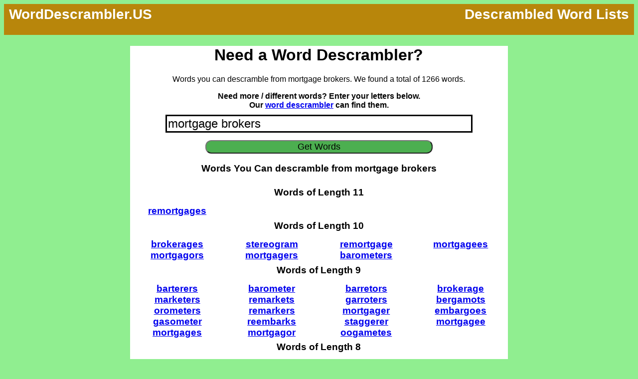

--- FILE ---
content_type: text/html; charset=UTF-8
request_url: https://worddescrambler.us/descramble/mortgage%20brokers
body_size: 94399
content:
<!DOCTYPE html>
<html>
	<head>
		<title>1266 words you can descramble from mortgage brokers</title> 
		<meta name="description" content="Trying to find words in a confusing pile of letters like mortgage brokers?
		Never fear, our free word descrambler can help. Built as a homework helper and puzzle solver. We
		found 1266 words. Works great on mobile phones. So, you know, 
		you can finish your homework before soccer practice. "/>
		<meta name="viewport" content="width=device-width, initial-scale=1"> 
		<link href="https://worddescrambler.us/descramble/mortgage brokers" rel="canonical" />
		<!-- Global site tag (gtag.js) - Google Analytics -->
		<script async src="https://www.googletagmanager.com/gtag/js?id=UA-92787914-3"></script>
		<script>
		  window.dataLayer = window.dataLayer || [];
		  function gtag(){dataLayer.push(arguments);}
		  gtag('js', new Date());

		  gtag('config', 'UA-92787914-3');
		</script>
<style type="text/css">
		
					<!-- Page Specific Styles-->
	#solver_instructions {clear:left}
	#entry_form input[type=text] {width:80%}
	#entry_form input[type=submit] {width:60%;padding-left:20%; padding-right:20%}
	#entry_form {width:100%}
	
	@media all and (max-width: 730px){
	
				#main_content {width:100%;float:left;text-align:center}
				#core_block {width:90%;background-color:white}
				#right_bank {width:90%;clear:left;margin-bottom:30px}
				#results_desktop {width:100%;}
				#desktop_content {width:100%;float:right}
				#header-tag1 {margin-top:5px;margin-bottom:2%;color:white;float:left;margin-left:10px}
				#header-tag2 {display:none}
			
			#entry_form input[type=submit] {width:60%;padding-left:20%; padding-right:20%}
			.word_listing_1 {margin-top:2%;margin-bottom:1%;clear:left;float:left;width:100%;}
			.word_listing_2 {margin-top:1%;margin-bottom:1%;width:50%;float:left}
	}
	
	@media all and (min-width: 730px) and (max-width: 1220px){
			
				#main_content {width:100%;float:left;text-align:center}
				#core_block {width:80%;background-color:white}
				#right_bank {width:90%;clear:left;margin-bottom:30px}
				
				#results_desktop {width:100%;}

				#desktop_content {width:100%;float:right}
				#header-tag1 {margin-top:5px;margin-bottom:2%;color:white;float:left;margin-left:10px}
				#header-tag2 {display:none;}
			
			#entry_form input[type=submit] {width:60%;padding-left:20%; padding-right:20%}
			.word_listing_1 {margin-top:1%;margin-bottom:2%;clear:left;float:left;width:100%;}
			.word_listing_2 {margin-top:0%;margin-bottom:0%;width:50%;float:left}
		}
		
		@media all and (min-width: 1220px){

				#main_content {width:100%;float:left;text-align:center}
				#core_block {width:60%;background-color:white}
				#right_bank {width:80%;clear:left;margin-bottom:30px}
				
				#results_desktop {width:100%;}

				#desktop_content {width:100%;float:right}
				#main-header {text-align:center}
				#header-tag1 {margin-top:5px;margin-bottom:2%;color:white;float:left;margin-left:10px}
				#header-tag2 {margin-top:5px;margin-bottom:2%;color:white;float:right;margin-right:10px}
			
			#entry_form input[type=submit] {width:60%;padding-left:20%; padding-right:20%}
			.word_listing_1 {margin-top:1%;margin-bottom:2%;clear:left;float:left;width:100%;}
			.word_listing_2 {margin-top:0%;margin-bottom:0%;width:25%;float:left}
		}
	
	/* css moved inline from master stylesheet */
	#main-header {
	display:block;
	float:left;
	width:100%;
	}

	#main-header label {
		display:inline;
	}

	#main-header a {
		text-decoration:none;
		font-size:x-large;
	}

	#main-header a span {
		text-decoration:none;
		font-size:x-large;
		color:002370;
	}
	
	#header-art{
	float:left;
	border:none;
	}

	.list_button {font-size:32px; font-weight:bold;
		background-color:lightblue;
		text-decoration:none; display:inline;
		}
		
	body {
		background-color:lightgreen;
		font-family:Verdana, Geneva, sans-serif;
		}	
		
	#main-header {
		background-color:DarkGoldenRod;
		}
		</style>		
	</head>
	<body>
		<div id='main-header' STYLE='float:left;width:100%'>
					<div id='header_text'>
						<a class = 'homepage_link' href='/'>
							<h3 id='header-tag1'>WordDescrambler.US</h3>
							<h3 id='header-tag2'>Descrambled Word Lists</h3>				
						</a>			
					</div>
		</div>
	<div  id='main_content'>
	<center>
		<div id='core_block'>
			<div id='entry_form'>
						<center>
						<H1>Need a Word Descrambler?</H1>
						</center>						
						<div id='solver_instructions'>
						<p>
		Words you can descramble from mortgage brokers.
		We found a total of 1266 words.
		</p>
		<b>Need more / different words? Enter your letters below.</b><br>
						<b>Our <a href='/'>word descrambler</a> can find them.</b>
						</div>
					<form action="/solver" method="GET">
					<center>
						<input id = 'letters' name='hand' type='text'
							style='border:solid;margin-top:10px;font-size:x-large; margin-bottom:15px' 
							value="mortgage brokers" autocomplete='nope'>
					</center>
					<div style='clear:left'>
					<center>
						<input id='submit' type='submit' value='Get Words'
						style='font-size:large;background-color:#4CAF50; border-radius: 12px;'
						>
					</center>
					</div>
					</form>
			</div>		
			
			<div id="results_desktop" style='text-align:center'>
				<center>
					<h3>Words You Can descramble from mortgage brokers</h3>				
								<h3 class='word_listing_1'> Words of Length 11</h3>
								<h3 class='word_listing_2'><a href='/descramble/remortgages'>remortgages</a></h3>								
								<h3 class='word_listing_1'> Words of Length 10</h3>
								<h3 class='word_listing_2'><a href='/descramble/brokerages'>brokerages</a></h3>								
								<h3 class='word_listing_2'><a href='/descramble/stereogram'>stereogram</a></h3>								
								<h3 class='word_listing_2'><a href='/descramble/remortgage'>remortgage</a></h3>								
								<h3 class='word_listing_2'><a href='/descramble/mortgagees'>mortgagees</a></h3>								
								<h3 class='word_listing_2'><a href='/descramble/mortgagors'>mortgagors</a></h3>								
								<h3 class='word_listing_2'><a href='/descramble/mortgagers'>mortgagers</a></h3>								
								<h3 class='word_listing_2'><a href='/descramble/barometers'>barometers</a></h3>								
								<h3 class='word_listing_1'> Words of Length 9</h3>
								<h3 class='word_listing_2'><a href='/descramble/barterers'>barterers</a></h3>								
								<h3 class='word_listing_2'><a href='/descramble/barometer'>barometer</a></h3>								
								<h3 class='word_listing_2'><a href='/descramble/barretors'>barretors</a></h3>								
								<h3 class='word_listing_2'><a href='/descramble/brokerage'>brokerage</a></h3>								
								<h3 class='word_listing_2'><a href='/descramble/marketers'>marketers</a></h3>								
								<h3 class='word_listing_2'><a href='/descramble/remarkets'>remarkets</a></h3>								
								<h3 class='word_listing_2'><a href='/descramble/garroters'>garroters</a></h3>								
								<h3 class='word_listing_2'><a href='/descramble/bergamots'>bergamots</a></h3>								
								<h3 class='word_listing_2'><a href='/descramble/orometers'>orometers</a></h3>								
								<h3 class='word_listing_2'><a href='/descramble/remarkers'>remarkers</a></h3>								
								<h3 class='word_listing_2'><a href='/descramble/mortgager'>mortgager</a></h3>								
								<h3 class='word_listing_2'><a href='/descramble/embargoes'>embargoes</a></h3>								
								<h3 class='word_listing_2'><a href='/descramble/gasometer'>gasometer</a></h3>								
								<h3 class='word_listing_2'><a href='/descramble/reembarks'>reembarks</a></h3>								
								<h3 class='word_listing_2'><a href='/descramble/staggerer'>staggerer</a></h3>								
								<h3 class='word_listing_2'><a href='/descramble/mortgagee'>mortgagee</a></h3>								
								<h3 class='word_listing_2'><a href='/descramble/mortgages'>mortgages</a></h3>								
								<h3 class='word_listing_2'><a href='/descramble/mortgagor'>mortgagor</a></h3>								
								<h3 class='word_listing_2'><a href='/descramble/oogametes'>oogametes</a></h3>								
								<h3 class='word_listing_1'> Words of Length 8</h3>
								<h3 class='word_listing_2'><a href='/descramble/barterer'>barterer</a></h3>								
								<h3 class='word_listing_2'><a href='/descramble/bregmate'>bregmate</a></h3>								
								<h3 class='word_listing_2'><a href='/descramble/bergamot'>bergamot</a></h3>								
								<h3 class='word_listing_2'><a href='/descramble/marketer'>marketer</a></h3>								
								<h3 class='word_listing_2'><a href='/descramble/garroter'>garroter</a></h3>								
								<h3 class='word_listing_2'><a href='/descramble/garrotes'>garrotes</a></h3>								
								<h3 class='word_listing_2'><a href='/descramble/retrorse'>retrorse</a></h3>								
								<h3 class='word_listing_2'><a href='/descramble/rebaters'>rebaters</a></h3>								
								<h3 class='word_listing_2'><a href='/descramble/breakers'>breakers</a></h3>								
								<h3 class='word_listing_2'><a href='/descramble/gamester'>gamester</a></h3>								
								<h3 class='word_listing_2'><a href='/descramble/gerberas'>gerberas</a></h3>								
								<h3 class='word_listing_2'><a href='/descramble/streamer'>streamer</a></h3>								
								<h3 class='word_listing_2'><a href='/descramble/aborters'>aborters</a></h3>								
								<h3 class='word_listing_2'><a href='/descramble/boresome'>boresome</a></h3>								
								<h3 class='word_listing_2'><a href='/descramble/rearrest'>rearrest</a></h3>								
								<h3 class='word_listing_2'><a href='/descramble/remakers'>remakers</a></h3>								
								<h3 class='word_listing_2'><a href='/descramble/sororate'>sororate</a></h3>								
								<h3 class='word_listing_2'><a href='/descramble/arrester'>arrester</a></h3>								
								<h3 class='word_listing_2'><a href='/descramble/grograms'>grograms</a></h3>								
								<h3 class='word_listing_2'><a href='/descramble/bromates'>bromates</a></h3>								
								<h3 class='word_listing_2'><a href='/descramble/regrooms'>regrooms</a></h3>								
								<h3 class='word_listing_2'><a href='/descramble/groomers'>groomers</a></h3>								
								<h3 class='word_listing_2'><a href='/descramble/oogamete'>oogamete</a></h3>								
								<h3 class='word_listing_2'><a href='/descramble/absterge'>absterge</a></h3>								
								<h3 class='word_listing_2'><a href='/descramble/rearmost'>rearmost</a></h3>								
								<h3 class='word_listing_2'><a href='/descramble/barrooms'>barrooms</a></h3>								
								<h3 class='word_listing_2'><a href='/descramble/moorages'>moorages</a></h3>								
								<h3 class='word_listing_2'><a href='/descramble/braggers'>braggers</a></h3>								
								<h3 class='word_listing_2'><a href='/descramble/streaker'>streaker</a></h3>								
								<h3 class='word_listing_2'><a href='/descramble/regrates'>regrates</a></h3>								
								<h3 class='word_listing_2'><a href='/descramble/mortgage'>mortgage</a></h3>								
								<h3 class='word_listing_2'><a href='/descramble/sombrero'>sombrero</a></h3>								
								<h3 class='word_listing_2'><a href='/descramble/reembark'>reembark</a></h3>								
								<h3 class='word_listing_2'><a href='/descramble/meerkats'>meerkats</a></h3>								
								<h3 class='word_listing_2'><a href='/descramble/arrestor'>arrestor</a></h3>								
								<h3 class='word_listing_2'><a href='/descramble/orometer'>orometer</a></h3>								
								<h3 class='word_listing_2'><a href='/descramble/tearooms'>tearooms</a></h3>								
								<h3 class='word_listing_2'><a href='/descramble/restroom'>restroom</a></h3>								
								<h3 class='word_listing_2'><a href='/descramble/bookrest'>bookrest</a></h3>								
								<h3 class='word_listing_2'><a href='/descramble/brokages'>brokages</a></h3>								
								<h3 class='word_listing_2'><a href='/descramble/retakers'>retakers</a></h3>								
								<h3 class='word_listing_2'><a href='/descramble/resorter'>resorter</a></h3>								
								<h3 class='word_listing_2'><a href='/descramble/grosbeak'>grosbeak</a></h3>								
								<h3 class='word_listing_2'><a href='/descramble/regorges'>regorges</a></h3>								
								<h3 class='word_listing_2'><a href='/descramble/gamboges'>gamboges</a></h3>								
								<h3 class='word_listing_2'><a href='/descramble/taborers'>taborers</a></h3>								
								<h3 class='word_listing_2'><a href='/descramble/barretor'>barretor</a></h3>								
								<h3 class='word_listing_2'><a href='/descramble/braggest'>braggest</a></h3>								
								<h3 class='word_listing_2'><a href='/descramble/armorers'>armorers</a></h3>								
								<h3 class='word_listing_2'><a href='/descramble/rootages'>rootages</a></h3>								
								<h3 class='word_listing_2'><a href='/descramble/remaster'>remaster</a></h3>								
								<h3 class='word_listing_2'><a href='/descramble/remarker'>remarker</a></h3>								
								<h3 class='word_listing_2'><a href='/descramble/remarket'>remarket</a></h3>								
								<h3 class='word_listing_2'><a href='/descramble/restorer'>restorer</a></h3>								
								<h3 class='word_listing_2'><a href='/descramble/keratose'>keratose</a></h3>								
								<h3 class='word_listing_1'> Words of Length 7</h3>
								<h3 class='word_listing_2'><a href='/descramble/rooters'>rooters</a></h3>								
								<h3 class='word_listing_2'><a href='/descramble/reamers'>reamers</a></h3>								
								<h3 class='word_listing_2'><a href='/descramble/garters'>garters</a></h3>								
								<h3 class='word_listing_2'><a href='/descramble/tremors'>tremors</a></h3>								
								<h3 class='word_listing_2'><a href='/descramble/remates'>remates</a></h3>								
								<h3 class='word_listing_2'><a href='/descramble/regrets'>regrets</a></h3>								
								<h3 class='word_listing_2'><a href='/descramble/serrate'>serrate</a></h3>								
								<h3 class='word_listing_2'><a href='/descramble/boogers'>boogers</a></h3>								
								<h3 class='word_listing_2'><a href='/descramble/remakes'>remakes</a></h3>								
								<h3 class='word_listing_2'><a href='/descramble/borages'>borages</a></h3>								
								<h3 class='word_listing_2'><a href='/descramble/kraters'>kraters</a></h3>								
								<h3 class='word_listing_2'><a href='/descramble/barters'>barters</a></h3>								
								<h3 class='word_listing_2'><a href='/descramble/tearers'>tearers</a></h3>								
								<h3 class='word_listing_2'><a href='/descramble/reboots'>reboots</a></h3>								
								<h3 class='word_listing_2'><a href='/descramble/taborer'>taborer</a></h3>								
								<h3 class='word_listing_2'><a href='/descramble/moorage'>moorage</a></h3>								
								<h3 class='word_listing_2'><a href='/descramble/starker'>starker</a></h3>								
								<h3 class='word_listing_2'><a href='/descramble/regorge'>regorge</a></h3>								
								<h3 class='word_listing_2'><a href='/descramble/soberer'>soberer</a></h3>								
								<h3 class='word_listing_2'><a href='/descramble/osteoma'>osteoma</a></h3>								
								<h3 class='word_listing_2'><a href='/descramble/markets'>markets</a></h3>								
								<h3 class='word_listing_2'><a href='/descramble/berates'>berates</a></h3>								
								<h3 class='word_listing_2'><a href='/descramble/rebatos'>rebatos</a></h3>								
								<h3 class='word_listing_2'><a href='/descramble/ostmark'>ostmark</a></h3>								
								<h3 class='word_listing_2'><a href='/descramble/barroom'>barroom</a></h3>								
								<h3 class='word_listing_2'><a href='/descramble/boskage'>boskage</a></h3>								
								<h3 class='word_listing_2'><a href='/descramble/baggers'>baggers</a></h3>								
								<h3 class='word_listing_2'><a href='/descramble/orators'>orators</a></h3>								
								<h3 class='word_listing_2'><a href='/descramble/maestro'>maestro</a></h3>								
								<h3 class='word_listing_2'><a href='/descramble/begorra'>begorra</a></h3>								
								<h3 class='word_listing_2'><a href='/descramble/terrors'>terrors</a></h3>								
								<h3 class='word_listing_2'><a href='/descramble/roseate'>roseate</a></h3>								
								<h3 class='word_listing_2'><a href='/descramble/rebates'>rebates</a></h3>								
								<h3 class='word_listing_2'><a href='/descramble/restoke'>restoke</a></h3>								
								<h3 class='word_listing_2'><a href='/descramble/bargees'>bargees</a></h3>								
								<h3 class='word_listing_2'><a href='/descramble/termers'>termers</a></h3>								
								<h3 class='word_listing_2'><a href='/descramble/ergates'>ergates</a></h3>								
								<h3 class='word_listing_2'><a href='/descramble/beggars'>beggars</a></h3>								
								<h3 class='word_listing_2'><a href='/descramble/ambeers'>ambeers</a></h3>								
								<h3 class='word_listing_2'><a href='/descramble/aborter'>aborter</a></h3>								
								<h3 class='word_listing_2'><a href='/descramble/greater'>greater</a></h3>								
								<h3 class='word_listing_2'><a href='/descramble/beakers'>beakers</a></h3>								
								<h3 class='word_listing_2'><a href='/descramble/roarers'>roarers</a></h3>								
								<h3 class='word_listing_2'><a href='/descramble/smarter'>smarter</a></h3>								
								<h3 class='word_listing_2'><a href='/descramble/karroos'>karroos</a></h3>								
								<h3 class='word_listing_2'><a href='/descramble/termors'>termors</a></h3>								
								<h3 class='word_listing_2'><a href='/descramble/bareges'>bareges</a></h3>								
								<h3 class='word_listing_2'><a href='/descramble/storage'>storage</a></h3>								
								<h3 class='word_listing_2'><a href='/descramble/tombaks'>tombaks</a></h3>								
								<h3 class='word_listing_2'><a href='/descramble/armorer'>armorer</a></h3>								
								<h3 class='word_listing_2'><a href='/descramble/remorse'>remorse</a></h3>								
								<h3 class='word_listing_2'><a href='/descramble/retakes'>retakes</a></h3>								
								<h3 class='word_listing_2'><a href='/descramble/retaker'>retaker</a></h3>								
								<h3 class='word_listing_2'><a href='/descramble/seaboot'>seaboot</a></h3>								
								<h3 class='word_listing_2'><a href='/descramble/mortars'>mortars</a></h3>								
								<h3 class='word_listing_2'><a href='/descramble/brokage'>brokage</a></h3>								
								<h3 class='word_listing_2'><a href='/descramble/sorbate'>sorbate</a></h3>								
								<h3 class='word_listing_2'><a href='/descramble/gorgers'>gorgers</a></h3>								
								<h3 class='word_listing_2'><a href='/descramble/gemsbok'>gemsbok</a></h3>								
								<h3 class='word_listing_2'><a href='/descramble/meteors'>meteors</a></h3>								
								<h3 class='word_listing_2'><a href='/descramble/bromate'>bromate</a></h3>								
								<h3 class='word_listing_2'><a href='/descramble/betakes'>betakes</a></h3>								
								<h3 class='word_listing_2'><a href='/descramble/orgeats'>orgeats</a></h3>								
								<h3 class='word_listing_2'><a href='/descramble/boaters'>boaters</a></h3>								
								<h3 class='word_listing_2'><a href='/descramble/remarks'>remarks</a></h3>								
								<h3 class='word_listing_2'><a href='/descramble/armrest'>armrest</a></h3>								
								<h3 class='word_listing_2'><a href='/descramble/rearers'>rearers</a></h3>								
								<h3 class='word_listing_2'><a href='/descramble/greaser'>greaser</a></h3>								
								<h3 class='word_listing_2'><a href='/descramble/bootees'>bootees</a></h3>								
								<h3 class='word_listing_2'><a href='/descramble/restore'>restore</a></h3>								
								<h3 class='word_listing_2'><a href='/descramble/maggots'>maggots</a></h3>								
								<h3 class='word_listing_2'><a href='/descramble/tearoom'>tearoom</a></h3>								
								<h3 class='word_listing_2'><a href='/descramble/garotes'>garotes</a></h3>								
								<h3 class='word_listing_2'><a href='/descramble/remotes'>remotes</a></h3>								
								<h3 class='word_listing_2'><a href='/descramble/remoter'>remoter</a></h3>								
								<h3 class='word_listing_2'><a href='/descramble/gemotes'>gemotes</a></h3>								
								<h3 class='word_listing_2'><a href='/descramble/embargo'>embargo</a></h3>								
								<h3 class='word_listing_2'><a href='/descramble/mergers'>mergers</a></h3>								
								<h3 class='word_listing_2'><a href='/descramble/borates'>borates</a></h3>								
								<h3 class='word_listing_2'><a href='/descramble/mooters'>mooters</a></h3>								
								<h3 class='word_listing_2'><a href='/descramble/barkers'>barkers</a></h3>								
								<h3 class='word_listing_2'><a href='/descramble/graters'>graters</a></h3>								
								<h3 class='word_listing_2'><a href='/descramble/berserk'>berserk</a></h3>								
								<h3 class='word_listing_2'><a href='/descramble/bragger'>bragger</a></h3>								
								<h3 class='word_listing_2'><a href='/descramble/barrets'>barrets</a></h3>								
								<h3 class='word_listing_2'><a href='/descramble/beaters'>beaters</a></h3>								
								<h3 class='word_listing_2'><a href='/descramble/reteams'>reteams</a></h3>								
								<h3 class='word_listing_2'><a href='/descramble/gerbera'>gerbera</a></h3>								
								<h3 class='word_listing_2'><a href='/descramble/regrate'>regrate</a></h3>								
								<h3 class='word_listing_2'><a href='/descramble/roamers'>roamers</a></h3>								
								<h3 class='word_listing_2'><a href='/descramble/goobers'>goobers</a></h3>								
								<h3 class='word_listing_2'><a href='/descramble/rebores'>rebores</a></h3>								
								<h3 class='word_listing_2'><a href='/descramble/remaker'>remaker</a></h3>								
								<h3 class='word_listing_2'><a href='/descramble/rebooks'>rebooks</a></h3>								
								<h3 class='word_listing_2'><a href='/descramble/besmoke'>besmoke</a></h3>								
								<h3 class='word_listing_2'><a href='/descramble/restage'>restage</a></h3>								
								<h3 class='word_listing_2'><a href='/descramble/bearers'>bearers</a></h3>								
								<h3 class='word_listing_2'><a href='/descramble/gamboge'>gamboge</a></h3>								
								<h3 class='word_listing_2'><a href='/descramble/bookers'>bookers</a></h3>								
								<h3 class='word_listing_2'><a href='/descramble/embarks'>embarks</a></h3>								
								<h3 class='word_listing_2'><a href='/descramble/rooster'>rooster</a></h3>								
								<h3 class='word_listing_2'><a href='/descramble/regears'>regears</a></h3>								
								<h3 class='word_listing_2'><a href='/descramble/mobster'>mobster</a></h3>								
								<h3 class='word_listing_2'><a href='/descramble/raggees'>raggees</a></h3>								
								<h3 class='word_listing_2'><a href='/descramble/gorgets'>gorgets</a></h3>								
								<h3 class='word_listing_2'><a href='/descramble/rootage'>rootage</a></h3>								
								<h3 class='word_listing_2'><a href='/descramble/booster'>booster</a></h3>								
								<h3 class='word_listing_2'><a href='/descramble/remoras'>remoras</a></h3>								
								<h3 class='word_listing_2'><a href='/descramble/breaker'>breaker</a></h3>								
								<h3 class='word_listing_2'><a href='/descramble/roaster'>roaster</a></h3>								
								<h3 class='word_listing_2'><a href='/descramble/aerobes'>aerobes</a></h3>								
								<h3 class='word_listing_2'><a href='/descramble/goatees'>goatees</a></h3>								
								<h3 class='word_listing_2'><a href='/descramble/boomers'>boomers</a></h3>								
								<h3 class='word_listing_2'><a href='/descramble/retears'>retears</a></h3>								
								<h3 class='word_listing_2'><a href='/descramble/emoters'>emoters</a></h3>								
								<h3 class='word_listing_2'><a href='/descramble/boaster'>boaster</a></h3>								
								<h3 class='word_listing_2'><a href='/descramble/garrote'>garrote</a></h3>								
								<h3 class='word_listing_2'><a href='/descramble/stagger'>stagger</a></h3>								
								<h3 class='word_listing_2'><a href='/descramble/marrers'>marrers</a></h3>								
								<h3 class='word_listing_2'><a href='/descramble/steamer'>steamer</a></h3>								
								<h3 class='word_listing_2'><a href='/descramble/arbores'>arbores</a></h3>								
								<h3 class='word_listing_2'><a href='/descramble/garrets'>garrets</a></h3>								
								<h3 class='word_listing_2'><a href='/descramble/markers'>markers</a></h3>								
								<h3 class='word_listing_2'><a href='/descramble/taggers'>taggers</a></h3>								
								<h3 class='word_listing_2'><a href='/descramble/gargets'>gargets</a></h3>								
								<h3 class='word_listing_2'><a href='/descramble/rebater'>rebater</a></h3>								
								<h3 class='word_listing_2'><a href='/descramble/meerkat'>meerkat</a></h3>								
								<h3 class='word_listing_2'><a href='/descramble/toreros'>toreros</a></h3>								
								<h3 class='word_listing_2'><a href='/descramble/grogram'>grogram</a></h3>								
								<h3 class='word_listing_2'><a href='/descramble/groomer'>groomer</a></h3>								
								<h3 class='word_listing_2'><a href='/descramble/gagster'>gagster</a></h3>								
								<h3 class='word_listing_2'><a href='/descramble/reggaes'>reggaes</a></h3>								
								<h3 class='word_listing_2'><a href='/descramble/smearer'>smearer</a></h3>								
								<h3 class='word_listing_2'><a href='/descramble/besmear'>besmear</a></h3>								
								<h3 class='word_listing_2'><a href='/descramble/gametes'>gametes</a></h3>								
								<h3 class='word_listing_2'><a href='/descramble/roomers'>roomers</a></h3>								
								<h3 class='word_listing_2'><a href='/descramble/stroker'>stroker</a></h3>								
								<h3 class='word_listing_2'><a href='/descramble/berakes'>berakes</a></h3>								
								<h3 class='word_listing_2'><a href='/descramble/regroom'>regroom</a></h3>								
								<h3 class='word_listing_2'><a href='/descramble/stooker'>stooker</a></h3>								
								<h3 class='word_listing_2'><a href='/descramble/metages'>metages</a></h3>								
								<h3 class='word_listing_2'><a href='/descramble/brokers'>brokers</a></h3>								
								<h3 class='word_listing_1'> Words of Length 6</h3>
								<h3 class='word_listing_2'><a href='/descramble/gamete'>gamete</a></h3>								
								<h3 class='word_listing_2'><a href='/descramble/embosk'>embosk</a></h3>								
								<h3 class='word_listing_2'><a href='/descramble/grebes'>grebes</a></h3>								
								<h3 class='word_listing_2'><a href='/descramble/eaters'>eaters</a></h3>								
								<h3 class='word_listing_2'><a href='/descramble/eggers'>eggers</a></h3>								
								<h3 class='word_listing_2'><a href='/descramble/rakers'>rakers</a></h3>								
								<h3 class='word_listing_2'><a href='/descramble/rebook'>rebook</a></h3>								
								<h3 class='word_listing_2'><a href='/descramble/terror'>terror</a></h3>								
								<h3 class='word_listing_2'><a href='/descramble/ambers'>ambers</a></h3>								
								<h3 class='word_listing_2'><a href='/descramble/rostra'>rostra</a></h3>								
								<h3 class='word_listing_2'><a href='/descramble/metage'>metage</a></h3>								
								<h3 class='word_listing_2'><a href='/descramble/embars'>embars</a></h3>								
								<h3 class='word_listing_2'><a href='/descramble/embark'>embark</a></h3>								
								<h3 class='word_listing_2'><a href='/descramble/mooter'>mooter</a></h3>								
								<h3 class='word_listing_2'><a href='/descramble/egrets'>egrets</a></h3>								
								<h3 class='word_listing_2'><a href='/descramble/bregma'>bregma</a></h3>								
								<h3 class='word_listing_2'><a href='/descramble/retros'>retros</a></h3>								
								<h3 class='word_listing_2'><a href='/descramble/tokers'>tokers</a></h3>								
								<h3 class='word_listing_2'><a href='/descramble/regret'>regret</a></h3>								
								<h3 class='word_listing_2'><a href='/descramble/starer'>starer</a></h3>								
								<h3 class='word_listing_2'><a href='/descramble/makers'>makers</a></h3>								
								<h3 class='word_listing_2'><a href='/descramble/errors'>errors</a></h3>								
								<h3 class='word_listing_2'><a href='/descramble/torero'>torero</a></h3>								
								<h3 class='word_listing_2'><a href='/descramble/tremor'>tremor</a></h3>								
								<h3 class='word_listing_2'><a href='/descramble/ombres'>ombres</a></h3>								
								<h3 class='word_listing_2'><a href='/descramble/rooser'>rooser</a></h3>								
								<h3 class='word_listing_2'><a href='/descramble/gaster'>gaster</a></h3>								
								<h3 class='word_listing_2'><a href='/descramble/ramees'>ramees</a></h3>								
								<h3 class='word_listing_2'><a href='/descramble/barker'>barker</a></h3>								
								<h3 class='word_listing_2'><a href='/descramble/breaks'>breaks</a></h3>								
								<h3 class='word_listing_2'><a href='/descramble/soarer'>soarer</a></h3>								
								<h3 class='word_listing_2'><a href='/descramble/marker'>marker</a></h3>								
								<h3 class='word_listing_2'><a href='/descramble/metros'>metros</a></h3>								
								<h3 class='word_listing_2'><a href='/descramble/market'>market</a></h3>								
								<h3 class='word_listing_2'><a href='/descramble/ombers'>ombers</a></h3>								
								<h3 class='word_listing_2'><a href='/descramble/barege'>barege</a></h3>								
								<h3 class='word_listing_2'><a href='/descramble/begets'>begets</a></h3>								
								<h3 class='word_listing_2'><a href='/descramble/agorot'>agorot</a></h3>								
								<h3 class='word_listing_2'><a href='/descramble/stoker'>stoker</a></h3>								
								<h3 class='word_listing_2'><a href='/descramble/kebars'>kebars</a></h3>								
								<h3 class='word_listing_2'><a href='/descramble/rarest'>rarest</a></h3>								
								<h3 class='word_listing_2'><a href='/descramble/teaser'>teaser</a></h3>								
								<h3 class='word_listing_2'><a href='/descramble/boomer'>boomer</a></h3>								
								<h3 class='word_listing_2'><a href='/descramble/roarer'>roarer</a></h3>								
								<h3 class='word_listing_2'><a href='/descramble/orator'>orator</a></h3>								
								<h3 class='word_listing_2'><a href='/descramble/rerose'>rerose</a></h3>								
								<h3 class='word_listing_2'><a href='/descramble/somber'>somber</a></h3>								
								<h3 class='word_listing_2'><a href='/descramble/streak'>streak</a></h3>								
								<h3 class='word_listing_2'><a href='/descramble/marges'>marges</a></h3>								
								<h3 class='word_listing_2'><a href='/descramble/stroke'>stroke</a></h3>								
								<h3 class='word_listing_2'><a href='/descramble/skater'>skater</a></h3>								
								<h3 class='word_listing_2'><a href='/descramble/meager'>meager</a></h3>								
								<h3 class='word_listing_2'><a href='/descramble/rebars'>rebars</a></h3>								
								<h3 class='word_listing_2'><a href='/descramble/kermes'>kermes</a></h3>								
								<h3 class='word_listing_2'><a href='/descramble/matres'>matres</a></h3>								
								<h3 class='word_listing_2'><a href='/descramble/bromes'>bromes</a></h3>								
								<h3 class='word_listing_2'><a href='/descramble/gagers'>gagers</a></h3>								
								<h3 class='word_listing_2'><a href='/descramble/barres'>barres</a></h3>								
								<h3 class='word_listing_2'><a href='/descramble/goober'>goober</a></h3>								
								<h3 class='word_listing_2'><a href='/descramble/brooms'>brooms</a></h3>								
								<h3 class='word_listing_2'><a href='/descramble/reamer'>reamer</a></h3>								
								<h3 class='word_listing_2'><a href='/descramble/breams'>breams</a></h3>								
								<h3 class='word_listing_2'><a href='/descramble/baster'>baster</a></h3>								
								<h3 class='word_listing_2'><a href='/descramble/gorger'>gorger</a></h3>								
								<h3 class='word_listing_2'><a href='/descramble/gorges'>gorges</a></h3>								
								<h3 class='word_listing_2'><a href='/descramble/gorget'>gorget</a></h3>								
								<h3 class='word_listing_2'><a href='/descramble/bakers'>bakers</a></h3>								
								<h3 class='word_listing_2'><a href='/descramble/retore'>retore</a></h3>								
								<h3 class='word_listing_2'><a href='/descramble/greats'>greats</a></h3>								
								<h3 class='word_listing_2'><a href='/descramble/arbors'>arbors</a></h3>								
								<h3 class='word_listing_2'><a href='/descramble/tagger'>tagger</a></h3>								
								<h3 class='word_listing_2'><a href='/descramble/boarts'>boarts</a></h3>								
								<h3 class='word_listing_2'><a href='/descramble/retear'>retear</a></h3>								
								<h3 class='word_listing_2'><a href='/descramble/reseat'>reseat</a></h3>								
								<h3 class='word_listing_2'><a href='/descramble/resorb'>resorb</a></h3>								
								<h3 class='word_listing_2'><a href='/descramble/taboos'>taboos</a></h3>								
								<h3 class='word_listing_2'><a href='/descramble/resort'>resort</a></h3>								
								<h3 class='word_listing_2'><a href='/descramble/reteam'>reteam</a></h3>								
								<h3 class='word_listing_2'><a href='/descramble/boater'>boater</a></h3>								
								<h3 class='word_listing_2'><a href='/descramble/egesta'>egesta</a></h3>								
								<h3 class='word_listing_2'><a href='/descramble/orgeat'>orgeat</a></h3>								
								<h3 class='word_listing_2'><a href='/descramble/gators'>gators</a></h3>								
								<h3 class='word_listing_2'><a href='/descramble/ramose'>ramose</a></h3>								
								<h3 class='word_listing_2'><a href='/descramble/broker'>broker</a></h3>								
								<h3 class='word_listing_2'><a href='/descramble/ambeer'>ambeer</a></h3>								
								<h3 class='word_listing_2'><a href='/descramble/reboot'>reboot</a></h3>								
								<h3 class='word_listing_2'><a href='/descramble/regear'>regear</a></h3>								
								<h3 class='word_listing_2'><a href='/descramble/grease'>grease</a></h3>								
								<h3 class='word_listing_2'><a href='/descramble/brooks'>brooks</a></h3>								
								<h3 class='word_listing_2'><a href='/descramble/grater'>grater</a></h3>								
								<h3 class='word_listing_2'><a href='/descramble/raster'>raster</a></h3>								
								<h3 class='word_listing_2'><a href='/descramble/mortar'>mortar</a></h3>								
								<h3 class='word_listing_2'><a href='/descramble/garget'>garget</a></h3>								
								<h3 class='word_listing_2'><a href='/descramble/rearer'>rearer</a></h3>								
								<h3 class='word_listing_2'><a href='/descramble/orates'>orates</a></h3>								
								<h3 class='word_listing_2'><a href='/descramble/garret'>garret</a></h3>								
								<h3 class='word_listing_2'><a href='/descramble/takers'>takers</a></h3>								
								<h3 class='word_listing_2'><a href='/descramble/sagger'>sagger</a></h3>								
								<h3 class='word_listing_2'><a href='/descramble/rooter'>rooter</a></h3>								
								<h3 class='word_listing_2'><a href='/descramble/retems'>retems</a></h3>								
								<h3 class='word_listing_2'><a href='/descramble/aggros'>aggros</a></h3>								
								<h3 class='word_listing_2'><a href='/descramble/arrest'>arrest</a></h3>								
								<h3 class='word_listing_2'><a href='/descramble/master'>master</a></h3>								
								<h3 class='word_listing_2'><a href='/descramble/gemots'>gemots</a></h3>								
								<h3 class='word_listing_2'><a href='/descramble/goboes'>goboes</a></h3>								
								<h3 class='word_listing_2'><a href='/descramble/bosker'>bosker</a></h3>								
								<h3 class='word_listing_2'><a href='/descramble/oaters'>oaters</a></h3>								
								<h3 class='word_listing_2'><a href='/descramble/bootee'>bootee</a></h3>								
								<h3 class='word_listing_2'><a href='/descramble/seater'>seater</a></h3>								
								<h3 class='word_listing_2'><a href='/descramble/beggar'>beggar</a></h3>								
								<h3 class='word_listing_2'><a href='/descramble/gasket'>gasket</a></h3>								
								<h3 class='word_listing_2'><a href='/descramble/rotors'>rotors</a></h3>								
								<h3 class='word_listing_2'><a href='/descramble/krater'>krater</a></h3>								
								<h3 class='word_listing_2'><a href='/descramble/soaker'>soaker</a></h3>								
								<h3 class='word_listing_2'><a href='/descramble/basket'>basket</a></h3>								
								<h3 class='word_listing_2'><a href='/descramble/roster'>roster</a></h3>								
								<h3 class='word_listing_2'><a href='/descramble/torose'>torose</a></h3>								
								<h3 class='word_listing_2'><a href='/descramble/gemote'>gemote</a></h3>								
								<h3 class='word_listing_2'><a href='/descramble/aerobe'>aerobe</a></h3>								
								<h3 class='word_listing_2'><a href='/descramble/ergate'>ergate</a></h3>								
								<h3 class='word_listing_2'><a href='/descramble/gregos'>gregos</a></h3>								
								<h3 class='word_listing_2'><a href='/descramble/barret'>barret</a></h3>								
								<h3 class='word_listing_2'><a href='/descramble/rogers'>rogers</a></h3>								
								<h3 class='word_listing_2'><a href='/descramble/barter'>barter</a></h3>								
								<h3 class='word_listing_2'><a href='/descramble/trokes'>trokes</a></h3>								
								<h3 class='word_listing_2'><a href='/descramble/terser'>terser</a></h3>								
								<h3 class='word_listing_2'><a href='/descramble/taroks'>taroks</a></h3>								
								<h3 class='word_listing_2'><a href='/descramble/karoos'>karoos</a></h3>								
								<h3 class='word_listing_2'><a href='/descramble/betake'>betake</a></h3>								
								<h3 class='word_listing_2'><a href='/descramble/agrees'>agrees</a></h3>								
								<h3 class='word_listing_2'><a href='/descramble/stooge'>stooge</a></h3>								
								<h3 class='word_listing_2'><a href='/descramble/sartor'>sartor</a></h3>								
								<h3 class='word_listing_2'><a href='/descramble/berake'>berake</a></h3>								
								<h3 class='word_listing_2'><a href='/descramble/merger'>merger</a></h3>								
								<h3 class='word_listing_2'><a href='/descramble/merges'>merges</a></h3>								
								<h3 class='word_listing_2'><a href='/descramble/rakees'>rakees</a></h3>								
								<h3 class='word_listing_2'><a href='/descramble/tabors'>tabors</a></h3>								
								<h3 class='word_listing_2'><a href='/descramble/beater'>beater</a></h3>								
								<h3 class='word_listing_2'><a href='/descramble/bromos'>bromos</a></h3>								
								<h3 class='word_listing_2'><a href='/descramble/targes'>targes</a></h3>								
								<h3 class='word_listing_2'><a href='/descramble/embers'>embers</a></h3>								
								<h3 class='word_listing_2'><a href='/descramble/stroma'>stroma</a></h3>								
								<h3 class='word_listing_2'><a href='/descramble/remora'>remora</a></h3>								
								<h3 class='word_listing_2'><a href='/descramble/remate'>remate</a></h3>								
								<h3 class='word_listing_2'><a href='/descramble/marrer'>marrer</a></h3>								
								<h3 class='word_listing_2'><a href='/descramble/searer'>searer</a></h3>								
								<h3 class='word_listing_2'><a href='/descramble/morose'>morose</a></h3>								
								<h3 class='word_listing_2'><a href='/descramble/retags'>retags</a></h3>								
								<h3 class='word_listing_2'><a href='/descramble/armers'>armers</a></h3>								
								<h3 class='word_listing_2'><a href='/descramble/breast'>breast</a></h3>								
								<h3 class='word_listing_2'><a href='/descramble/tombak'>tombak</a></h3>								
								<h3 class='word_listing_2'><a href='/descramble/berets'>berets</a></h3>								
								<h3 class='word_listing_2'><a href='/descramble/strook'>strook</a></h3>								
								<h3 class='word_listing_2'><a href='/descramble/ragees'>ragees</a></h3>								
								<h3 class='word_listing_2'><a href='/descramble/remake'>remake</a></h3>								
								<h3 class='word_listing_2'><a href='/descramble/sorbet'>sorbet</a></h3>								
								<h3 class='word_listing_2'><a href='/descramble/stream'>stream</a></h3>								
								<h3 class='word_listing_2'><a href='/descramble/garote'>garote</a></h3>								
								<h3 class='word_listing_2'><a href='/descramble/rebore'>rebore</a></h3>								
								<h3 class='word_listing_2'><a href='/descramble/resoak'>resoak</a></h3>								
								<h3 class='word_listing_2'><a href='/descramble/termer'>termer</a></h3>								
								<h3 class='word_listing_2'><a href='/descramble/tamers'>tamers</a></h3>								
								<h3 class='word_listing_2'><a href='/descramble/armors'>armors</a></h3>								
								<h3 class='word_listing_2'><a href='/descramble/eraser'>eraser</a></h3>								
								<h3 class='word_listing_2'><a href='/descramble/remark'>remark</a></h3>								
								<h3 class='word_listing_2'><a href='/descramble/bosket'>bosket</a></h3>								
								<h3 class='word_listing_2'><a href='/descramble/gamest'>gamest</a></h3>								
								<h3 class='word_listing_2'><a href='/descramble/sombre'>sombre</a></h3>								
								<h3 class='word_listing_2'><a href='/descramble/motors'>motors</a></h3>								
								<h3 class='word_listing_2'><a href='/descramble/karroo'>karroo</a></h3>								
								<h3 class='word_listing_2'><a href='/descramble/sorter'>sorter</a></h3>								
								<h3 class='word_listing_2'><a href='/descramble/terras'>terras</a></h3>								
								<h3 class='word_listing_2'><a href='/descramble/terrae'>terrae</a></h3>								
								<h3 class='word_listing_2'><a href='/descramble/barges'>barges</a></h3>								
								<h3 class='word_listing_2'><a href='/descramble/seamer'>seamer</a></h3>								
								<h3 class='word_listing_2'><a href='/descramble/bargee'>bargee</a></h3>								
								<h3 class='word_listing_2'><a href='/descramble/aretes'>aretes</a></h3>								
								<h3 class='word_listing_2'><a href='/descramble/raters'>raters</a></h3>								
								<h3 class='word_listing_2'><a href='/descramble/smoker'>smoker</a></h3>								
								<h3 class='word_listing_2'><a href='/descramble/berate'>berate</a></h3>								
								<h3 class='word_listing_2'><a href='/descramble/raggee'>raggee</a></h3>								
								<h3 class='word_listing_2'><a href='/descramble/morros'>morros</a></h3>								
								<h3 class='word_listing_2'><a href='/descramble/troaks'>troaks</a></h3>								
								<h3 class='word_listing_2'><a href='/descramble/gambes'>gambes</a></h3>								
								<h3 class='word_listing_2'><a href='/descramble/bearer'>bearer</a></h3>								
								<h3 class='word_listing_2'><a href='/descramble/maggot'>maggot</a></h3>								
								<h3 class='word_listing_2'><a href='/descramble/ormers'>ormers</a></h3>								
								<h3 class='word_listing_2'><a href='/descramble/rebato'>rebato</a></h3>								
								<h3 class='word_listing_2'><a href='/descramble/ergots'>ergots</a></h3>								
								<h3 class='word_listing_2'><a href='/descramble/rebate'>rebate</a></h3>								
								<h3 class='word_listing_2'><a href='/descramble/easter'>easter</a></h3>								
								<h3 class='word_listing_2'><a href='/descramble/groats'>groats</a></h3>								
								<h3 class='word_listing_2'><a href='/descramble/meteor'>meteor</a></h3>								
								<h3 class='word_listing_2'><a href='/descramble/eggars'>eggars</a></h3>								
								<h3 class='word_listing_2'><a href='/descramble/strake'>strake</a></h3>								
								<h3 class='word_listing_2'><a href='/descramble/retake'>retake</a></h3>								
								<h3 class='word_listing_2'><a href='/descramble/arkose'>arkose</a></h3>								
								<h3 class='word_listing_2'><a href='/descramble/roamer'>roamer</a></h3>								
								<h3 class='word_listing_2'><a href='/descramble/brakes'>brakes</a></h3>								
								<h3 class='word_listing_2'><a href='/descramble/ameers'>ameers</a></h3>								
								<h3 class='word_listing_2'><a href='/descramble/metres'>metres</a></h3>								
								<h3 class='word_listing_2'><a href='/descramble/betook'>betook</a></h3>								
								<h3 class='word_listing_2'><a href='/descramble/meters'>meters</a></h3>								
								<h3 class='word_listing_2'><a href='/descramble/emoter'>emoter</a></h3>								
								<h3 class='word_listing_2'><a href='/descramble/korats'>korats</a></h3>								
								<h3 class='word_listing_2'><a href='/descramble/masker'>masker</a></h3>								
								<h3 class='word_listing_2'><a href='/descramble/tarres'>tarres</a></h3>								
								<h3 class='word_listing_2'><a href='/descramble/booger'>booger</a></h3>								
								<h3 class='word_listing_2'><a href='/descramble/maskeg'>maskeg</a></h3>								
								<h3 class='word_listing_2'><a href='/descramble/tabers'>tabers</a></h3>								
								<h3 class='word_listing_2'><a href='/descramble/goatee'>goatee</a></h3>								
								<h3 class='word_listing_2'><a href='/descramble/tearer'>tearer</a></h3>								
								<h3 class='word_listing_2'><a href='/descramble/borage'>borage</a></h3>								
								<h3 class='word_listing_2'><a href='/descramble/beaker'>beaker</a></h3>								
								<h3 class='word_listing_2'><a href='/descramble/bermes'>bermes</a></h3>								
								<h3 class='word_listing_2'><a href='/descramble/maters'>maters</a></h3>								
								<h3 class='word_listing_2'><a href='/descramble/greets'>greets</a></h3>								
								<h3 class='word_listing_2'><a href='/descramble/eagres'>eagres</a></h3>								
								<h3 class='word_listing_2'><a href='/descramble/breeks'>breeks</a></h3>								
								<h3 class='word_listing_2'><a href='/descramble/borers'>borers</a></h3>								
								<h3 class='word_listing_2'><a href='/descramble/gombos'>gombos</a></h3>								
								<h3 class='word_listing_2'><a href='/descramble/grates'>grates</a></h3>								
								<h3 class='word_listing_2'><a href='/descramble/armets'>armets</a></h3>								
								<h3 class='word_listing_2'><a href='/descramble/grooms'>grooms</a></h3>								
								<h3 class='word_listing_2'><a href='/descramble/rearms'>rearms</a></h3>								
								<h3 class='word_listing_2'><a href='/descramble/argots'>argots</a></h3>								
								<h3 class='word_listing_2'><a href='/descramble/barest'>barest</a></h3>								
								<h3 class='word_listing_2'><a href='/descramble/bagger'>bagger</a></h3>								
								<h3 class='word_listing_2'><a href='/descramble/retook'>retook</a></h3>								
								<h3 class='word_listing_2'><a href='/descramble/strobe'>strobe</a></h3>								
								<h3 class='word_listing_2'><a href='/descramble/aggers'>aggers</a></h3>								
								<h3 class='word_listing_2'><a href='/descramble/streek'>streek</a></h3>								
								<h3 class='word_listing_2'><a href='/descramble/magots'>magots</a></h3>								
								<h3 class='word_listing_2'><a href='/descramble/stager'>stager</a></h3>								
								<h3 class='word_listing_2'><a href='/descramble/seggar'>seggar</a></h3>								
								<h3 class='word_listing_2'><a href='/descramble/garter'>garter</a></h3>								
								<h3 class='word_listing_2'><a href='/descramble/meagre'>meagre</a></h3>								
								<h3 class='word_listing_2'><a href='/descramble/stereo'>stereo</a></h3>								
								<h3 class='word_listing_2'><a href='/descramble/merest'>merest</a></h3>								
								<h3 class='word_listing_2'><a href='/descramble/termor'>termor</a></h3>								
								<h3 class='word_listing_2'><a href='/descramble/ketose'>ketose</a></h3>								
								<h3 class='word_listing_2'><a href='/descramble/romeos'>romeos</a></h3>								
								<h3 class='word_listing_2'><a href='/descramble/booker'>booker</a></h3>								
								<h3 class='word_listing_2'><a href='/descramble/omegas'>omegas</a></h3>								
								<h3 class='word_listing_2'><a href='/descramble/reggae'>reggae</a></h3>								
								<h3 class='word_listing_2'><a href='/descramble/rester'>rester</a></h3>								
								<h3 class='word_listing_2'><a href='/descramble/borate'>borate</a></h3>								
								<h3 class='word_listing_2'><a href='/descramble/robots'>robots</a></h3>								
								<h3 class='word_listing_2'><a href='/descramble/gamers'>gamers</a></h3>								
								<h3 class='word_listing_2'><a href='/descramble/remote'>remote</a></h3>								
								<h3 class='word_listing_2'><a href='/descramble/roomer'>roomer</a></h3>								
								<h3 class='word_listing_2'><a href='/descramble/eagers'>eagers</a></h3>								
								<h3 class='word_listing_2'><a href='/descramble/emotes'>emotes</a></h3>								
								<h3 class='word_listing_2'><a href='/descramble/aborts'>aborts</a></h3>								
								<h3 class='word_listing_2'><a href='/descramble/ramets'>ramets</a></h3>								
								<h3 class='word_listing_1'> Words of Length 5</h3>
								<h3 class='word_listing_2'>stoae</h3>									
								<h3 class='word_listing_2'>mores</h3>									
								<h3 class='word_listing_2'>tombs</h3>									
								<h3 class='word_listing_2'>agers</h3>									
								<h3 class='word_listing_2'>skate</h3>									
								<h3 class='word_listing_2'>tarre</h3>									
								<h3 class='word_listing_2'>kames</h3>									
								<h3 class='word_listing_2'>marks</h3>									
								<h3 class='word_listing_2'>ramet</h3>									
								<h3 class='word_listing_2'>robes</h3>									
								<h3 class='word_listing_2'>sarge</h3>									
								<h3 class='word_listing_2'>embar</h3>									
								<h3 class='word_listing_2'>ramee</h3>									
								<h3 class='word_listing_2'>begot</h3>									
								<h3 class='word_listing_2'>grots</h3>									
								<h3 class='word_listing_2'>gemot</h3>									
								<h3 class='word_listing_2'>troke</h3>									
								<h3 class='word_listing_2'>grabs</h3>									
								<h3 class='word_listing_2'>boots</h3>									
								<h3 class='word_listing_2'>skeet</h3>									
								<h3 class='word_listing_2'>ratos</h3>									
								<h3 class='word_listing_2'>morse</h3>									
								<h3 class='word_listing_2'>gooks</h3>									
								<h3 class='word_listing_2'>betas</h3>									
								<h3 class='word_listing_2'>boost</h3>									
								<h3 class='word_listing_2'>bares</h3>									
								<h3 class='word_listing_2'>error</h3>									
								<h3 class='word_listing_2'>rakee</h3>									
								<h3 class='word_listing_2'>atoms</h3>									
								<h3 class='word_listing_2'>borts</h3>									
								<h3 class='word_listing_2'>raker</h3>									
								<h3 class='word_listing_2'>rakes</h3>									
								<h3 class='word_listing_2'>mokes</h3>									
								<h3 class='word_listing_2'>smerk</h3>									
								<h3 class='word_listing_2'>metro</h3>									
								<h3 class='word_listing_2'>metre</h3>									
								<h3 class='word_listing_2'>kbars</h3>									
								<h3 class='word_listing_2'>makes</h3>									
								<h3 class='word_listing_2'>maker</h3>									
								<h3 class='word_listing_2'>armer</h3>									
								<h3 class='word_listing_2'>moras</h3>									
								<h3 class='word_listing_2'>armet</h3>									
								<h3 class='word_listing_2'>meats</h3>									
								<h3 class='word_listing_2'>motor</h3>									
								<h3 class='word_listing_2'>ameer</h3>									
								<h3 class='word_listing_2'>morae</h3>									
								<h3 class='word_listing_2'>reges</h3>									
								<h3 class='word_listing_2'>barks</h3>									
								<h3 class='word_listing_2'>beats</h3>									
								<h3 class='word_listing_2'>moste</h3>									
								<h3 class='word_listing_2'>geeks</h3>									
								<h3 class='word_listing_2'>gears</h3>									
								<h3 class='word_listing_2'>gambs</h3>									
								<h3 class='word_listing_2'>saber</h3>									
								<h3 class='word_listing_2'>sabot</h3>									
								<h3 class='word_listing_2'>gambe</h3>									
								<h3 class='word_listing_2'>beers</h3>									
								<h3 class='word_listing_2'>eagre</h3>									
								<h3 class='word_listing_2'>ogees</h3>									
								<h3 class='word_listing_2'>merks</h3>									
								<h3 class='word_listing_2'>smear</h3>									
								<h3 class='word_listing_2'>mages</h3>									
								<h3 class='word_listing_2'>morts</h3>									
								<h3 class='word_listing_2'>gogos</h3>									
								<h3 class='word_listing_2'>boart</h3>									
								<h3 class='word_listing_2'>makos</h3>									
								<h3 class='word_listing_2'>egret</h3>									
								<h3 class='word_listing_2'>arbor</h3>									
								<h3 class='word_listing_2'>botas</h3>									
								<h3 class='word_listing_2'>rebar</h3>									
								<h3 class='word_listing_2'>kerbs</h3>									
								<h3 class='word_listing_2'>keets</h3>									
								<h3 class='word_listing_2'>oater</h3>									
								<h3 class='word_listing_2'>robot</h3>									
								<h3 class='word_listing_2'>greet</h3>									
								<h3 class='word_listing_2'>greek</h3>									
								<h3 class='word_listing_2'>egger</h3>									
								<h3 class='word_listing_2'>magot</h3>									
								<h3 class='word_listing_2'>rotas</h3>									
								<h3 class='word_listing_2'>mabes</h3>									
								<h3 class='word_listing_2'>meter</h3>									
								<h3 class='word_listing_2'>metes</h3>									
								<h3 class='word_listing_2'>roots</h3>									
								<h3 class='word_listing_2'>moots</h3>									
								<h3 class='word_listing_2'>brook</h3>									
								<h3 class='word_listing_2'>bosom</h3>									
								<h3 class='word_listing_2'>trams</h3>									
								<h3 class='word_listing_2'>broos</h3>									
								<h3 class='word_listing_2'>marse</h3>									
								<h3 class='word_listing_2'>roost</h3>									
								<h3 class='word_listing_2'>boats</h3>									
								<h3 class='word_listing_2'>bream</h3>									
								<h3 class='word_listing_2'>roose</h3>									
								<h3 class='word_listing_2'>toker</h3>									
								<h3 class='word_listing_2'>tokes</h3>									
								<h3 class='word_listing_2'>merge</h3>									
								<h3 class='word_listing_2'>eager</h3>									
								<h3 class='word_listing_2'>roast</h3>									
								<h3 class='word_listing_2'>break</h3>									
								<h3 class='word_listing_2'>mater</h3>									
								<h3 class='word_listing_2'>baker</h3>									
								<h3 class='word_listing_2'>boors</h3>									
								<h3 class='word_listing_2'>goose</h3>									
								<h3 class='word_listing_2'>gates</h3>									
								<h3 class='word_listing_2'>brags</h3>									
								<h3 class='word_listing_2'>armor</h3>									
								<h3 class='word_listing_2'>barer</h3>									
								<h3 class='word_listing_2'>motes</h3>									
								<h3 class='word_listing_2'>grebe</h3>									
								<h3 class='word_listing_2'>stare</h3>									
								<h3 class='word_listing_2'>beaks</h3>									
								<h3 class='word_listing_2'>regma</h3>									
								<h3 class='word_listing_2'>bates</h3>									
								<h3 class='word_listing_2'>mares</h3>									
								<h3 class='word_listing_2'>abets</h3>									
								<h3 class='word_listing_2'>steak</h3>									
								<h3 class='word_listing_2'>steam</h3>									
								<h3 class='word_listing_2'>bears</h3>									
								<h3 class='word_listing_2'>oboes</h3>									
								<h3 class='word_listing_2'>ormer</h3>									
								<h3 class='word_listing_2'>sober</h3>									
								<h3 class='word_listing_2'>stage</h3>									
								<h3 class='word_listing_2'>stork</h3>									
								<h3 class='word_listing_2'>rater</h3>									
								<h3 class='word_listing_2'>storm</h3>									
								<h3 class='word_listing_2'>rates</h3>									
								<h3 class='word_listing_2'>store</h3>									
								<h3 class='word_listing_2'>argot</h3>									
								<h3 class='word_listing_2'>karoo</h3>									
								<h3 class='word_listing_2'>rearm</h3>									
								<h3 class='word_listing_2'>ogams</h3>									
								<h3 class='word_listing_2'>brees</h3>									
								<h3 class='word_listing_2'>gages</h3>									
								<h3 class='word_listing_2'>gager</h3>									
								<h3 class='word_listing_2'>gator</h3>									
								<h3 class='word_listing_2'>gobos</h3>									
								<h3 class='word_listing_2'>rooks</h3>									
								<h3 class='word_listing_2'>satem</h3>									
								<h3 class='word_listing_2'>retem</h3>									
								<h3 class='word_listing_2'>grogs</h3>									
								<h3 class='word_listing_2'>targe</h3>									
								<h3 class='word_listing_2'>mates</h3>									
								<h3 class='word_listing_2'>rotos</h3>									
								<h3 class='word_listing_2'>rotor</h3>									
								<h3 class='word_listing_2'>eskar</h3>									
								<h3 class='word_listing_2'>reeks</h3>									
								<h3 class='word_listing_2'>kotos</h3>									
								<h3 class='word_listing_2'>barms</h3>									
								<h3 class='word_listing_2'>troak</h3>									
								<h3 class='word_listing_2'>rotes</h3>									
								<h3 class='word_listing_2'>agger</h3>									
								<h3 class='word_listing_2'>teems</h3>									
								<h3 class='word_listing_2'>grams</h3>									
								<h3 class='word_listing_2'>sorer</h3>									
								<h3 class='word_listing_2'>serer</h3>									
								<h3 class='word_listing_2'>eggar</h3>									
								<h3 class='word_listing_2'>stark</h3>									
								<h3 class='word_listing_2'>esker</h3>									
								<h3 class='word_listing_2'>stook</h3>									
								<h3 class='word_listing_2'>tarok</h3>									
								<h3 class='word_listing_2'>tears</h3>									
								<h3 class='word_listing_2'>raser</h3>									
								<h3 class='word_listing_2'>gores</h3>									
								<h3 class='word_listing_2'>beams</h3>									
								<h3 class='word_listing_2'>trees</h3>									
								<h3 class='word_listing_2'>amoks</h3>									
								<h3 class='word_listing_2'>stoma</h3>									
								<h3 class='word_listing_2'>steek</h3>									
								<h3 class='word_listing_2'>teams</h3>									
								<h3 class='word_listing_2'>roger</h3>									
								<h3 class='word_listing_2'>saker</h3>									
								<h3 class='word_listing_2'>egers</h3>									
								<h3 class='word_listing_2'>ragee</h3>									
								<h3 class='word_listing_2'>abort</h3>									
								<h3 class='word_listing_2'>emote</h3>									
								<h3 class='word_listing_2'>bakes</h3>									
								<h3 class='word_listing_2'>retag</h3>									
								<h3 class='word_listing_2'>germs</h3>									
								<h3 class='word_listing_2'>rages</h3>									
								<h3 class='word_listing_2'>togas</h3>									
								<h3 class='word_listing_2'>goers</h3>									
								<h3 class='word_listing_2'>togae</h3>									
								<h3 class='word_listing_2'>erose</h3>									
								<h3 class='word_listing_2'>terga</h3>									
								<h3 class='word_listing_2'>terms</h3>									
								<h3 class='word_listing_2'>amort</h3>									
								<h3 class='word_listing_2'>korat</h3>									
								<h3 class='word_listing_2'>rares</h3>									
								<h3 class='word_listing_2'>rarer</h3>									
								<h3 class='word_listing_2'>marts</h3>									
								<h3 class='word_listing_2'>asker</h3>									
								<h3 class='word_listing_2'>retro</h3>									
								<h3 class='word_listing_2'>games</h3>									
								<h3 class='word_listing_2'>gamer</h3>									
								<h3 class='word_listing_2'>akees</h3>									
								<h3 class='word_listing_2'>bergs</h3>									
								<h3 class='word_listing_2'>tares</h3>									
								<h3 class='word_listing_2'>sambo</h3>									
								<h3 class='word_listing_2'>setae</h3>									
								<h3 class='word_listing_2'>remet</h3>									
								<h3 class='word_listing_2'>brats</h3>									
								<h3 class='word_listing_2'>booms</h3>									
								<h3 class='word_listing_2'>barre</h3>									
								<h3 class='word_listing_2'>tabes</h3>									
								<h3 class='word_listing_2'>taber</h3>									
								<h3 class='word_listing_2'>obese</h3>									
								<h3 class='word_listing_2'>maser</h3>									
								<h3 class='word_listing_2'>gombo</h3>									
								<h3 class='word_listing_2'>geste</h3>									
								<h3 class='word_listing_2'>tomes</h3>									
								<h3 class='word_listing_2'>berms</h3>									
								<h3 class='word_listing_2'>boast</h3>									
								<h3 class='word_listing_2'>smote</h3>									
								<h3 class='word_listing_2'>berme</h3>									
								<h3 class='word_listing_2'>smart</h3>									
								<h3 class='word_listing_2'>teaks</h3>									
								<h3 class='word_listing_2'>ombre</h3>									
								<h3 class='word_listing_2'>besom</h3>									
								<h3 class='word_listing_2'>brake</h3>									
								<h3 class='word_listing_2'>bromo</h3>									
								<h3 class='word_listing_2'>broke</h3>									
								<h3 class='word_listing_2'>steer</h3>									
								<h3 class='word_listing_2'>begat</h3>									
								<h3 class='word_listing_2'>baste</h3>									
								<h3 class='word_listing_2'>getas</h3>									
								<h3 class='word_listing_2'>saree</h3>									
								<h3 class='word_listing_2'>ester</h3>									
								<h3 class='word_listing_2'>karst</h3>									
								<h3 class='word_listing_2'>meets</h3>									
								<h3 class='word_listing_2'>moose</h3>									
								<h3 class='word_listing_2'>smoke</h3>									
								<h3 class='word_listing_2'>romeo</h3>									
								<h3 class='word_listing_2'>beast</h3>									
								<h3 class='word_listing_2'>arose</h3>									
								<h3 class='word_listing_2'>grego</h3>									
								<h3 class='word_listing_2'>brome</h3>									
								<h3 class='word_listing_2'>reest</h3>									
								<h3 class='word_listing_2'>aggro</h3>									
								<h3 class='word_listing_2'>gorse</h3>									
								<h3 class='word_listing_2'>rears</h3>									
								<h3 class='word_listing_2'>merer</h3>									
								<h3 class='word_listing_2'>meres</h3>									
								<h3 class='word_listing_2'>ergot</h3>									
								<h3 class='word_listing_2'>beset</h3>									
								<h3 class='word_listing_2'>rooms</h3>									
								<h3 class='word_listing_2'>toras</h3>									
								<h3 class='word_listing_2'>boars</h3>									
								<h3 class='word_listing_2'>serge</h3>									
								<h3 class='word_listing_2'>terse</h3>									
								<h3 class='word_listing_2'>tamer</h3>									
								<h3 class='word_listing_2'>tames</h3>									
								<h3 class='word_listing_2'>boras</h3>									
								<h3 class='word_listing_2'>ogres</h3>									
								<h3 class='word_listing_2'>okras</h3>									
								<h3 class='word_listing_2'>barge</h3>									
								<h3 class='word_listing_2'>besot</h3>									
								<h3 class='word_listing_2'>grees</h3>									
								<h3 class='word_listing_2'>sager</h3>									
								<h3 class='word_listing_2'>reams</h3>									
								<h3 class='word_listing_2'>kebar</h3>									
								<h3 class='word_listing_2'>erase</h3>									
								<h3 class='word_listing_2'>taros</h3>									
								<h3 class='word_listing_2'>smeek</h3>									
								<h3 class='word_listing_2'>stere</h3>									
								<h3 class='word_listing_2'>goats</h3>									
								<h3 class='word_listing_2'>gorge</h3>									
								<h3 class='word_listing_2'>beget</h3>									
								<h3 class='word_listing_2'>egest</h3>									
								<h3 class='word_listing_2'>broom</h3>									
								<h3 class='word_listing_2'>tabor</h3>									
								<h3 class='word_listing_2'>ambos</h3>									
								<h3 class='word_listing_2'>taker</h3>									
								<h3 class='word_listing_2'>taboo</h3>									
								<h3 class='word_listing_2'>terra</h3>									
								<h3 class='word_listing_2'>omber</h3>									
								<h3 class='word_listing_2'>takes</h3>									
								<h3 class='word_listing_2'>tease</h3>									
								<h3 class='word_listing_2'>toros</h3>									
								<h3 class='word_listing_2'>morro</h3>									
								<h3 class='word_listing_2'>sabre</h3>									
								<h3 class='word_listing_2'>amber</h3>									
								<h3 class='word_listing_2'>moats</h3>									
								<h3 class='word_listing_2'>samek</h3>									
								<h3 class='word_listing_2'>tores</h3>									
								<h3 class='word_listing_2'>braes</h3>									
								<h3 class='word_listing_2'>bores</h3>									
								<h3 class='word_listing_2'>borer</h3>									
								<h3 class='word_listing_2'>baser</h3>									
								<h3 class='word_listing_2'>omers</h3>									
								<h3 class='word_listing_2'>arete</h3>									
								<h3 class='word_listing_2'>great</h3>									
								<h3 class='word_listing_2'>beret</h3>									
								<h3 class='word_listing_2'>eater</h3>									
								<h3 class='word_listing_2'>bemas</h3>									
								<h3 class='word_listing_2'>marge</h3>									
								<h3 class='word_listing_2'>grate</h3>									
								<h3 class='word_listing_2'>groat</h3>									
								<h3 class='word_listing_2'>reset</h3>									
								<h3 class='word_listing_2'>beets</h3>									
								<h3 class='word_listing_2'>ember</h3>									
								<h3 class='word_listing_2'>garbs</h3>									
								<h3 class='word_listing_2'>karts</h3>									
								<h3 class='word_listing_2'>books</h3>									
								<h3 class='word_listing_2'>torse</h3>									
								<h3 class='word_listing_2'>torsk</h3>									
								<h3 class='word_listing_2'>torso</h3>									
								<h3 class='word_listing_2'>agree</h3>									
								<h3 class='word_listing_2'>brose</h3>									
								<h3 class='word_listing_2'>moors</h3>									
								<h3 class='word_listing_2'>geest</h3>									
								<h3 class='word_listing_2'>sorgo</h3>									
								<h3 class='word_listing_2'>roars</h3>									
								<h3 class='word_listing_2'>roset</h3>									
								<h3 class='word_listing_2'>orate</h3>									
								<h3 class='word_listing_2'>treks</h3>									
								<h3 class='word_listing_2'>aster</h3>									
								<h3 class='word_listing_2'>stake</h3>									
								<h3 class='word_listing_2'>stoke</h3>									
								<h3 class='word_listing_2'>omega</h3>									
								<h3 class='word_listing_2'>groom</h3>									
								<h3 class='word_listing_2'>roams</h3>									
								<h3 class='word_listing_1'> Words of Length 4</h3>
								<h3 class='word_listing_2'>stob</h3>									
								<h3 class='word_listing_2'>sore</h3>									
								<h3 class='word_listing_2'>sago</h3>									
								<h3 class='word_listing_2'>ergs</h3>									
								<h3 class='word_listing_2'>tees</h3>									
								<h3 class='word_listing_2'>sorb</h3>									
								<h3 class='word_listing_2'>ergo</h3>									
								<h3 class='word_listing_2'>gaes</h3>									
								<h3 class='word_listing_2'>kats</h3>									
								<h3 class='word_listing_2'>soot</h3>									
								<h3 class='word_listing_2'>eats</h3>									
								<h3 class='word_listing_2'>tear</h3>									
								<h3 class='word_listing_2'>teas</h3>									
								<h3 class='word_listing_2'>sere</h3>									
								<h3 class='word_listing_2'>sego</h3>									
								<h3 class='word_listing_2'>teak</h3>									
								<h3 class='word_listing_2'>team</h3>									
								<h3 class='word_listing_2'>rats</h3>									
								<h3 class='word_listing_2'>geek</h3>									
								<h3 class='word_listing_2'>rate</h3>									
								<h3 class='word_listing_2'>skee</h3>									
								<h3 class='word_listing_2'>rato</h3>									
								<h3 class='word_listing_2'>bake</h3>									
								<h3 class='word_listing_2'>mogs</h3>									
								<h3 class='word_listing_2'>goes</h3>									
								<h3 class='word_listing_2'>goer</h3>									
								<h3 class='word_listing_2'>oaks</h3>									
								<h3 class='word_listing_2'>toes</h3>									
								<h3 class='word_listing_2'>tags</h3>									
								<h3 class='word_listing_2'>seer</h3>									
								<h3 class='word_listing_2'>oars</h3>									
								<h3 class='word_listing_2'>ates</h3>									
								<h3 class='word_listing_2'>gars</h3>									
								<h3 class='word_listing_2'>kbar</h3>									
								<h3 class='word_listing_2'>base</h3>									
								<h3 class='word_listing_2'>gear</h3>									
								<h3 class='word_listing_2'>sabe</h3>									
								<h3 class='word_listing_2'>mabe</h3>									
								<h3 class='word_listing_2'>bogs</h3>									
								<h3 class='word_listing_2'>aero</h3>									
								<h3 class='word_listing_2'>sake</h3>									
								<h3 class='word_listing_2'>mors</h3>									
								<h3 class='word_listing_2'>arms</h3>									
								<h3 class='word_listing_2'>mort</h3>									
								<h3 class='word_listing_2'>germ</h3>									
								<h3 class='word_listing_2'>maes</h3>									
								<h3 class='word_listing_2'>soke</h3>									
								<h3 class='word_listing_2'>more</h3>									
								<h3 class='word_listing_2'>teem</h3>									
								<h3 class='word_listing_2'>oboe</h3>									
								<h3 class='word_listing_2'>bros</h3>									
								<h3 class='word_listing_2'>rook</h3>									
								<h3 class='word_listing_2'>room</h3>									
								<h3 class='word_listing_2'>meet</h3>									
								<h3 class='word_listing_2'>root</h3>									
								<h3 class='word_listing_2'>sate</h3>									
								<h3 class='word_listing_2'>toms</h3>									
								<h3 class='word_listing_2'>gats</h3>									
								<h3 class='word_listing_2'>gees</h3>									
								<h3 class='word_listing_2'>gate</h3>									
								<h3 class='word_listing_2'>goat</h3>									
								<h3 class='word_listing_2'>grog</h3>									
								<h3 class='word_listing_2'>okas</h3>									
								<h3 class='word_listing_2'>egos</h3>									
								<h3 class='word_listing_2'>mesa</h3>									
								<h3 class='word_listing_2'>berg</h3>									
								<h3 class='word_listing_2'>gast</h3>									
								<h3 class='word_listing_2'>grot</h3>									
								<h3 class='word_listing_2'>gags</h3>									
								<h3 class='word_listing_2'>tome</h3>									
								<h3 class='word_listing_2'>tsar</h3>									
								<h3 class='word_listing_2'>omer</h3>									
								<h3 class='word_listing_2'>akee</h3>									
								<h3 class='word_listing_2'>sook</h3>									
								<h3 class='word_listing_2'>eros</h3>									
								<h3 class='word_listing_2'>tore</h3>									
								<h3 class='word_listing_2'>tora</h3>									
								<h3 class='word_listing_2'>toro</h3>									
								<h3 class='word_listing_2'>tors</h3>									
								<h3 class='word_listing_2'>torr</h3>									
								<h3 class='word_listing_2'>orra</h3>									
								<h3 class='word_listing_2'>rake</h3>									
								<h3 class='word_listing_2'>term</h3>									
								<h3 class='word_listing_2'>meat</h3>									
								<h3 class='word_listing_2'>tram</h3>									
								<h3 class='word_listing_2'>gabs</h3>									
								<h3 class='word_listing_2'>kobo</h3>									
								<h3 class='word_listing_2'>toke</h3>									
								<h3 class='word_listing_2'>kerb</h3>									
								<h3 class='word_listing_2'>best</h3>									
								<h3 class='word_listing_2'>meta</h3>									
								<h3 class='word_listing_2'>oast</h3>									
								<h3 class='word_listing_2'>mete</h3>									
								<h3 class='word_listing_2'>mats</h3>									
								<h3 class='word_listing_2'>etas</h3>									
								<h3 class='word_listing_2'>okes</h3>									
								<h3 class='word_listing_2'>mate</h3>									
								<h3 class='word_listing_2'>smog</h3>									
								<h3 class='word_listing_2'>bast</h3>									
								<h3 class='word_listing_2'>bask</h3>									
								<h3 class='word_listing_2'>keet</h3>									
								<h3 class='word_listing_2'>ears</h3>									
								<h3 class='word_listing_2'>star</h3>									
								<h3 class='word_listing_2'>beer</h3>									
								<h3 class='word_listing_2'>bars</h3>									
								<h3 class='word_listing_2'>kobs</h3>									
								<h3 class='word_listing_2'>tame</h3>									
								<h3 class='word_listing_2'>bams</h3>									
								<h3 class='word_listing_2'>seme</h3>									
								<h3 class='word_listing_2'>abos</h3>									
								<h3 class='word_listing_2'>seat</h3>									
								<h3 class='word_listing_2'>moat</h3>									
								<h3 class='word_listing_2'>moas</h3>									
								<h3 class='word_listing_2'>bear</h3>									
								<h3 class='word_listing_2'>bema</h3>									
								<h3 class='word_listing_2'>toom</h3>									
								<h3 class='word_listing_2'>took</h3>									
								<h3 class='word_listing_2'>sark</h3>									
								<h3 class='word_listing_2'>roms</h3>									
								<h3 class='word_listing_2'>trek</h3>									
								<h3 class='word_listing_2'>oats</h3>									
								<h3 class='word_listing_2'>tree</h3>									
								<h3 class='word_listing_2'>gobo</h3>									
								<h3 class='word_listing_2'>gree</h3>									
								<h3 class='word_listing_2'>gobs</h3>									
								<h3 class='word_listing_2'>arbs</h3>									
								<h3 class='word_listing_2'>eger</h3>									
								<h3 class='word_listing_2'>ages</h3>									
								<h3 class='word_listing_2'>ager</h3>									
								<h3 class='word_listing_2'>agee</h3>									
								<h3 class='word_listing_2'>seek</h3>									
								<h3 class='word_listing_2'>emes</h3>									
								<h3 class='word_listing_2'>soak</h3>									
								<h3 class='word_listing_2'>take</h3>									
								<h3 class='word_listing_2'>begs</h3>									
								<h3 class='word_listing_2'>arks</h3>									
								<h3 class='word_listing_2'>bets</h3>									
								<h3 class='word_listing_2'>meek</h3>									
								<h3 class='word_listing_2'>eggs</h3>									
								<h3 class='word_listing_2'>regs</h3>									
								<h3 class='word_listing_2'>mosk</h3>									
								<h3 class='word_listing_2'>most</h3>									
								<h3 class='word_listing_2'>bree</h3>									
								<h3 class='word_listing_2'>gest</h3>									
								<h3 class='word_listing_2'>seam</h3>									
								<h3 class='word_listing_2'>gore</h3>									
								<h3 class='word_listing_2'>oots</h3>									
								<h3 class='word_listing_2'>kegs</h3>									
								<h3 class='word_listing_2'>toea</h3>									
								<h3 class='word_listing_2'>sage</h3>									
								<h3 class='word_listing_2'>berm</h3>									
								<h3 class='word_listing_2'>rase</h3>									
								<h3 class='word_listing_2'>robs</h3>									
								<h3 class='word_listing_2'>beat</h3>									
								<h3 class='word_listing_2'>robe</h3>									
								<h3 class='word_listing_2'>brat</h3>									
								<h3 class='word_listing_2'>gogo</h3>									
								<h3 class='word_listing_2'>beam</h3>									
								<h3 class='word_listing_2'>beak</h3>									
								<h3 class='word_listing_2'>kart</h3>									
								<h3 class='word_listing_2'>stoa</h3>									
								<h3 class='word_listing_2'>grat</h3>									
								<h3 class='word_listing_2'>goos</h3>									
								<h3 class='word_listing_2'>gram</h3>									
								<h3 class='word_listing_2'>grab</h3>									
								<h3 class='word_listing_2'>ogre</h3>									
								<h3 class='word_listing_2'>rebs</h3>									
								<h3 class='word_listing_2'>bare</h3>									
								<h3 class='word_listing_2'>bark</h3>									
								<h3 class='word_listing_2'>barm</h3>									
								<h3 class='word_listing_2'>kame</h3>									
								<h3 class='word_listing_2'>gage</h3>									
								<h3 class='word_listing_2'>ambo</h3>									
								<h3 class='word_listing_2'>mags</h3>									
								<h3 class='word_listing_2'>sera</h3>									
								<h3 class='word_listing_2'>tegs</h3>									
								<h3 class='word_listing_2'>mage</h3>									
								<h3 class='word_listing_2'>bras</h3>									
								<h3 class='word_listing_2'>mobs</h3>									
								<h3 class='word_listing_2'>bota</h3>									
								<h3 class='word_listing_2'>orts</h3>									
								<h3 class='word_listing_2'>rams</h3>									
								<h3 class='word_listing_2'>brae</h3>									
								<h3 class='word_listing_2'>bots</h3>									
								<h3 class='word_listing_2'>ease</h3>									
								<h3 class='word_listing_2'>bosk</h3>									
								<h3 class='word_listing_2'>boar</h3>									
								<h3 class='word_listing_2'>boas</h3>									
								<h3 class='word_listing_2'>boat</h3>									
								<h3 class='word_listing_2'>mare</h3>									
								<h3 class='word_listing_2'>arts</h3>									
								<h3 class='word_listing_2'>rete</h3>									
								<h3 class='word_listing_2'>koas</h3>									
								<h3 class='word_listing_2'>mark</h3>									
								<h3 class='word_listing_2'>mart</h3>									
								<h3 class='word_listing_2'>tabs</h3>									
								<h3 class='word_listing_2'>bees</h3>									
								<h3 class='word_listing_2'>mars</h3>									
								<h3 class='word_listing_2'>skeg</h3>									
								<h3 class='word_listing_2'>some</h3>									
								<h3 class='word_listing_2'>koto</h3>									
								<h3 class='word_listing_2'>erst</h3>									
								<h3 class='word_listing_2'>toga</h3>									
								<h3 class='word_listing_2'>osar</h3>									
								<h3 class='word_listing_2'>rems</h3>									
								<h3 class='word_listing_2'>bate</h3>									
								<h3 class='word_listing_2'>bort</h3>									
								<h3 class='word_listing_2'>mote</h3>									
								<h3 class='word_listing_2'>ream</h3>									
								<h3 class='word_listing_2'>broo</h3>									
								<h3 class='word_listing_2'>mots</h3>									
								<h3 class='word_listing_2'>eras</h3>									
								<h3 class='word_listing_2'>boom</h3>									
								<h3 class='word_listing_2'>mako</h3>									
								<h3 class='word_listing_2'>bags</h3>									
								<h3 class='word_listing_2'>geta</h3>									
								<h3 class='word_listing_2'>make</h3>									
								<h3 class='word_listing_2'>same</h3>									
								<h3 class='word_listing_2'>brag</h3>									
								<h3 class='word_listing_2'>gets</h3>									
								<h3 class='word_listing_2'>gook</h3>									
								<h3 class='word_listing_2'>moke</h3>									
								<h3 class='word_listing_2'>arse</h3>									
								<h3 class='word_listing_2'>task</h3>									
								<h3 class='word_listing_2'>stem</h3>									
								<h3 class='word_listing_2'>gamb</h3>									
								<h3 class='word_listing_2'>boos</h3>									
								<h3 class='word_listing_2'>skag</h3>									
								<h3 class='word_listing_2'>agog</h3>									
								<h3 class='word_listing_2'>rest</h3>									
								<h3 class='word_listing_2'>gems</h3>									
								<h3 class='word_listing_2'>rose</h3>									
								<h3 class='word_listing_2'>orbs</h3>									
								<h3 class='word_listing_2'>boot</h3>									
								<h3 class='word_listing_2'>book</h3>									
								<h3 class='word_listing_2'>east</h3>									
								<h3 class='word_listing_2'>gams</h3>									
								<h3 class='word_listing_2'>game</h3>									
								<h3 class='word_listing_2'>sear</h3>									
								<h3 class='word_listing_2'>rear</h3>									
								<h3 class='word_listing_2'>amok</h3>									
								<h3 class='word_listing_2'>rots</h3>									
								<h3 class='word_listing_2'>roto</h3>									
								<h3 class='word_listing_2'>rota</h3>									
								<h3 class='word_listing_2'>soar</h3>									
								<h3 class='word_listing_2'>rote</h3>									
								<h3 class='word_listing_2'>taos</h3>									
								<h3 class='word_listing_2'>soma</h3>									
								<h3 class='word_listing_2'>ekes</h3>									
								<h3 class='word_listing_2'>beet</h3>									
								<h3 class='word_listing_2'>bore</h3>									
								<h3 class='word_listing_2'>bora</h3>									
								<h3 class='word_listing_2'>okra</h3>									
								<h3 class='word_listing_2'>ogee</h3>									
								<h3 class='word_listing_2'>moos</h3>									
								<h3 class='word_listing_2'>moor</h3>									
								<h3 class='word_listing_2'>moot</h3>									
								<h3 class='word_listing_2'>obes</h3>									
								<h3 class='word_listing_2'>keas</h3>									
								<h3 class='word_listing_2'>rare</h3>									
								<h3 class='word_listing_2'>roar</h3>									
								<h3 class='word_listing_2'>beta</h3>									
								<h3 class='word_listing_2'>roam</h3>									
								<h3 class='word_listing_2'>kaes</h3>									
								<h3 class='word_listing_2'>stab</h3>									
								<h3 class='word_listing_2'>tomb</h3>									
								<h3 class='word_listing_2'>ores</h3>									
								<h3 class='word_listing_2'>abet</h3>									
								<h3 class='word_listing_2'>garb</h3>									
								<h3 class='word_listing_2'>merk</h3>									
								<h3 class='word_listing_2'>bats</h3>									
								<h3 class='word_listing_2'>errs</h3>									
								<h3 class='word_listing_2'>mere</h3>									
								<h3 class='word_listing_2'>rets</h3>									
								<h3 class='word_listing_2'>roes</h3>									
								<h3 class='word_listing_2'>ares</h3>									
								<h3 class='word_listing_2'>tams</h3>									
								<h3 class='word_listing_2'>kors</h3>									
								<h3 class='word_listing_2'>rees</h3>									
								<h3 class='word_listing_2'>atom</h3>									
								<h3 class='word_listing_2'>reek</h3>									
								<h3 class='word_listing_2'>goas</h3>									
								<h3 class='word_listing_2'>mora</h3>									
								<h3 class='word_listing_2'>rage</h3>									
								<h3 class='word_listing_2'>rags</h3>									
								<h3 class='word_listing_2'>sort</h3>									
								<h3 class='word_listing_2'>keto</h3>									
								<h3 class='word_listing_2'>skat</h3>									
								<h3 class='word_listing_2'>taro</h3>									
								<h3 class='word_listing_2'>boor</h3>									
								<h3 class='word_listing_2'>tare</h3>									
								<h3 class='word_listing_2'>kabs</h3>									
								<h3 class='word_listing_2'>ogam</h3>									
								<h3 class='word_listing_2'>seem</h3>									
								<h3 class='word_listing_2'>tars</h3>									
								<h3 class='word_listing_2'>sora</h3>									
								<h3 class='word_listing_2'>kore</h3>									
								<h3 class='word_listing_2'>seta</h3>									
								<h3 class='word_listing_2'>togs</h3>									
								<h3 class='word_listing_2'>stag</h3>									
								<h3 class='word_listing_2'>mask</h3>									
								<h3 class='word_listing_2'>mast</h3>									
								<h3 class='word_listing_2'>brrr</h3>									
								<h3 class='word_listing_1'> Words of Length 3</h3>
								<h3 class='word_listing_2'>rom</h3>									
								<h3 class='word_listing_2'>rob</h3>									
								<h3 class='word_listing_2'>roe</h3>									
								<h3 class='word_listing_2'>ose</h3>									
								<h3 class='word_listing_2'>err</h3>									
								<h3 class='word_listing_2'>kae</h3>									
								<h3 class='word_listing_2'>ree</h3>									
								<h3 class='word_listing_2'>tee</h3>									
								<h3 class='word_listing_2'>teg</h3>									
								<h3 class='word_listing_2'>rot</h3>									
								<h3 class='word_listing_2'>abo</h3>									
								<h3 class='word_listing_2'>era</h3>									
								<h3 class='word_listing_2'>met</h3>									
								<h3 class='word_listing_2'>eke</h3>									
								<h3 class='word_listing_2'>bos</h3>									
								<h3 class='word_listing_2'>boo</h3>									
								<h3 class='word_listing_2'>boa</h3>									
								<h3 class='word_listing_2'>bog</h3>									
								<h3 class='word_listing_2'>brr</h3>									
								<h3 class='word_listing_2'>bro</h3>									
								<h3 class='word_listing_2'>kat</h3>									
								<h3 class='word_listing_2'>oot</h3>									
								<h3 class='word_listing_2'>keg</h3>									
								<h3 class='word_listing_2'>ers</h3>									
								<h3 class='word_listing_2'>ere</h3>									
								<h3 class='word_listing_2'>gor</h3>									
								<h3 class='word_listing_2'>tar</h3>									
								<h3 class='word_listing_2'>tas</h3>									
								<h3 class='word_listing_2'>tae</h3>									
								<h3 class='word_listing_2'>tag</h3>									
								<h3 class='word_listing_2'>tab</h3>									
								<h3 class='word_listing_2'>tam</h3>									
								<h3 class='word_listing_2'>tao</h3>									
								<h3 class='word_listing_2'>gar</h3>									
								<h3 class='word_listing_2'>mas</h3>									
								<h3 class='word_listing_2'>mar</h3>									
								<h3 class='word_listing_2'>mat</h3>									
								<h3 class='word_listing_2'>mae</h3>									
								<h3 class='word_listing_2'>mag</h3>									
								<h3 class='word_listing_2'>ego</h3>									
								<h3 class='word_listing_2'>sat</h3>									
								<h3 class='word_listing_2'>egg</h3>									
								<h3 class='word_listing_2'>bee</h3>									
								<h3 class='word_listing_2'>sob</h3>									
								<h3 class='word_listing_2'>bas</h3>									
								<h3 class='word_listing_2'>oka</h3>									
								<h3 class='word_listing_2'>oke</h3>									
								<h3 class='word_listing_2'>beg</h3>									
								<h3 class='word_listing_2'>bra</h3>									
								<h3 class='word_listing_2'>goo</h3>									
								<h3 class='word_listing_2'>res</h3>									
								<h3 class='word_listing_2'>goa</h3>									
								<h3 class='word_listing_2'>ret</h3>									
								<h3 class='word_listing_2'>gob</h3>									
								<h3 class='word_listing_2'>rem</h3>									
								<h3 class='word_listing_2'>reb</h3>									
								<h3 class='word_listing_2'>got</h3>									
								<h3 class='word_listing_2'>reg</h3>									
								<h3 class='word_listing_2'>ort</h3>									
								<h3 class='word_listing_2'>ors</h3>									
								<h3 class='word_listing_2'>ask</h3>									
								<h3 class='word_listing_2'>ore</h3>									
								<h3 class='word_listing_2'>orb</h3>									
								<h3 class='word_listing_2'>ora</h3>									
								<h3 class='word_listing_2'>ate</h3>									
								<h3 class='word_listing_2'>kob</h3>									
								<h3 class='word_listing_2'>art</h3>									
								<h3 class='word_listing_2'>tor</h3>									
								<h3 class='word_listing_2'>tom</h3>									
								<h3 class='word_listing_2'>kos</h3>									
								<h3 class='word_listing_2'>tog</h3>									
								<h3 class='word_listing_2'>toe</h3>									
								<h3 class='word_listing_2'>too</h3>									
								<h3 class='word_listing_2'>kor</h3>									
								<h3 class='word_listing_2'>bet</h3>									
								<h3 class='word_listing_2'>abs</h3>									
								<h3 class='word_listing_2'>ram</h3>									
								<h3 class='word_listing_2'>rat</h3>									
								<h3 class='word_listing_2'>ras</h3>									
								<h3 class='word_listing_2'>gab</h3>									
								<h3 class='word_listing_2'>kab</h3>									
								<h3 class='word_listing_2'>kas</h3>									
								<h3 class='word_listing_2'>set</h3>									
								<h3 class='word_listing_2'>eat</h3>									
								<h3 class='word_listing_2'>ser</h3>									
								<h3 class='word_listing_2'>get</h3>									
								<h3 class='word_listing_2'>gee</h3>									
								<h3 class='word_listing_2'>gem</h3>									
								<h3 class='word_listing_2'>eme</h3>									
								<h3 class='word_listing_2'>bat</h3>									
								<h3 class='word_listing_2'>bar</h3>									
								<h3 class='word_listing_2'>bag</h3>									
								<h3 class='word_listing_2'>ems</h3>									
								<h3 class='word_listing_2'>bam</h3>									
								<h3 class='word_listing_2'>erg</h3>									
								<h3 class='word_listing_2'>arb</h3>									
								<h3 class='word_listing_2'>are</h3>									
								<h3 class='word_listing_2'>sea</h3>									
								<h3 class='word_listing_2'>ark</h3>									
								<h3 class='word_listing_2'>arm</h3>									
								<h3 class='word_listing_2'>kea</h3>									
								<h3 class='word_listing_2'>oms</h3>									
								<h3 class='word_listing_2'>tsk</h3>									
								<h3 class='word_listing_2'>eta</h3>									
								<h3 class='word_listing_2'>rag</h3>									
								<h3 class='word_listing_2'>sag</h3>									
								<h3 class='word_listing_2'>gas</h3>									
								<h3 class='word_listing_2'>koa</h3>									
								<h3 class='word_listing_2'>gam</h3>									
								<h3 class='word_listing_2'>gag</h3>									
								<h3 class='word_listing_2'>gae</h3>									
								<h3 class='word_listing_2'>bot</h3>									
								<h3 class='word_listing_2'>seg</h3>									
								<h3 class='word_listing_2'>see</h3>									
								<h3 class='word_listing_2'>ska</h3>									
								<h3 class='word_listing_2'>mos</h3>									
								<h3 class='word_listing_2'>mor</h3>									
								<h3 class='word_listing_2'>mot</h3>									
								<h3 class='word_listing_2'>moo</h3>									
								<h3 class='word_listing_2'>mob</h3>									
								<h3 class='word_listing_2'>moa</h3>									
								<h3 class='word_listing_2'>mog</h3>									
								<h3 class='word_listing_2'>sab</h3>									
								<h3 class='word_listing_2'>ear</h3>									
								<h3 class='word_listing_2'>oes</h3>									
								<h3 class='word_listing_2'>obe</h3>									
								<h3 class='word_listing_2'>ars</h3>									
								<h3 class='word_listing_2'>sae</h3>									
								<h3 class='word_listing_2'>sot</h3>									
								<h3 class='word_listing_2'>tea</h3>									
								<h3 class='word_listing_2'>oak</h3>									
								<h3 class='word_listing_2'>oat</h3>									
								<h3 class='word_listing_2'>oar</h3>									
								<h3 class='word_listing_2'>gat</h3>									
								<h3 class='word_listing_2'>ago</h3>									
								<h3 class='word_listing_2'>age</h3>									
								<h3 class='word_listing_1'> Words of Length 2</h3>
								<h3 class='word_listing_2'>go</h3>									
								<h3 class='word_listing_2'>to</h3>									
								<h3 class='word_listing_2'>mo</h3>									
								<h3 class='word_listing_2'>be</h3>									
								<h3 class='word_listing_2'>me</h3>									
								<h3 class='word_listing_2'>ma</h3>									
								<h3 class='word_listing_2'>ta</h3>									
								<h3 class='word_listing_2'>em</h3>									
								<h3 class='word_listing_2'>et</h3>									
								<h3 class='word_listing_2'>es</h3>									
								<h3 class='word_listing_2'>er</h3>									
								<h3 class='word_listing_2'>re</h3>									
								<h3 class='word_listing_2'>so</h3>									
								<h3 class='word_listing_2'>ar</h3>									
								<h3 class='word_listing_2'>at</h3>									
								<h3 class='word_listing_2'>ba</h3>									
								<h3 class='word_listing_2'>bo</h3>									
								<h3 class='word_listing_2'>om</h3>									
								<h3 class='word_listing_2'>oe</h3>									
								<h3 class='word_listing_2'>os</h3>									
								<h3 class='word_listing_2'>or</h3>									
								<h3 class='word_listing_2'>ka</h3>									
								<h3 class='word_listing_2'>ab</h3>									
								<h3 class='word_listing_2'>ae</h3>									
								<h3 class='word_listing_2'>ag</h3>									
								<h3 class='word_listing_2'>am</h3>									
								<h3 class='word_listing_2'>as</h3>									
				</center>	
	
					<div style='clear:left;float:left;width:100%'>
						<center><h3 style='color:red;margin-bottom:0%'>Find Us Faster!</h3></center>
						<center><h3 style='color:red;margin-top:0%'>Bookmark This Page!</h3></center>
					</div>
				</div>
			<script type="text/javascript">
			
			function first_click_clear(target){

				function handler(e) {
					this.value=""
					e.target.removeEventListener(e.type, arguments.callee);
				}		
				
				document.getElementById(target).addEventListener("click", handler);
			
			}		

				// some house keeping functions
				first_click_clear("letters")
				
		</script>	
		<div id='right_bank'>
		<h2>Our Word Descrambler</h2>
		<p>
		The <a href='/'>free word descrambler</a> is designed to solve word puzzles quickly, sorting your letters
		into the correct order. It uses a public-domain dictionary which has been adopted by many word games.
		You can use it for all kinds of things: solving bar trivia, figuring out kids homework word scrambles,
		strategic scrabble help, and of course, getting a leg up on words with friends.
		</p>
		<h3>Finding (and sharing) Words You Can Make</h3>
		<p>
			Like these words? Why not share them with your friends!
			All you need to do is send the link:<br>
			<br><b>https://worddescrambler.us/descramble/yourword</b><br>
			<b>Post it to Facebook or Pinterest today!</b>
		</p>
		<p>
		</p>
	</div>	
	</div>
<div data-role="footer"> 
	<h3>Performance Ingenuity</h3> 
	<h5>Copyright 2018</h5>
</div> 

</body>
</html>